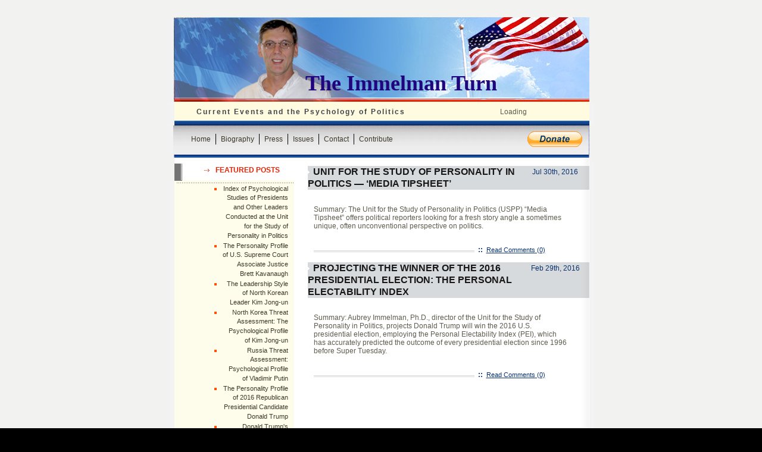

--- FILE ---
content_type: text/html; charset=UTF-8
request_url: https://www.immelman.us/tag/does-trump-have-a-chance-for-president/
body_size: 10538
content:
<!DOCTYPE html PUBLIC "-//W3C//DTD XHTML 1.0 Transitional//EN"
	"http://www.w3.org/TR/xhtml1/DTD/xhtml1-transitional.dtd">
<html xmlns="http://www.w3.org/1999/xhtml">
<head profile="http://gmpg.org/xfn/11">
<meta http-equiv="Content-Type" content="text/html; charset=UTF-8" />

<title>The Immelman Turn   &raquo; does trump have a chance for president</title>

<meta name="generator" content="WordPress 5.8.12" /> <!-- leave this for stats -->

<link rel="stylesheet" href="https://www.immelman.us/wp-content/themes/immelman/style.css" type="text/css" media="screen" />
<link rel="alternate" type="application/rss+xml" title="The Immelman Turn RSS Feed" href="https://www.immelman.us/feed/" />
<link rel="pingback" href="https://www.immelman.us/xmlrpc.php" />
<meta name='robots' content='max-image-preview:large' />
<link rel='dns-prefetch' href='//www.immelman.us' />
<link rel='dns-prefetch' href='//www.google.com' />
<link rel='dns-prefetch' href='//s.w.org' />
<link rel="alternate" type="application/rss+xml" title="The Immelman Turn &raquo; does trump have a chance for president Tag Feed" href="https://www.immelman.us/tag/does-trump-have-a-chance-for-president/feed/" />
		<script type="text/javascript">
			window._wpemojiSettings = {"baseUrl":"https:\/\/s.w.org\/images\/core\/emoji\/13.1.0\/72x72\/","ext":".png","svgUrl":"https:\/\/s.w.org\/images\/core\/emoji\/13.1.0\/svg\/","svgExt":".svg","source":{"concatemoji":"https:\/\/www.immelman.us\/wp-includes\/js\/wp-emoji-release.min.js?ver=5.8.12"}};
			!function(e,a,t){var n,r,o,i=a.createElement("canvas"),p=i.getContext&&i.getContext("2d");function s(e,t){var a=String.fromCharCode;p.clearRect(0,0,i.width,i.height),p.fillText(a.apply(this,e),0,0);e=i.toDataURL();return p.clearRect(0,0,i.width,i.height),p.fillText(a.apply(this,t),0,0),e===i.toDataURL()}function c(e){var t=a.createElement("script");t.src=e,t.defer=t.type="text/javascript",a.getElementsByTagName("head")[0].appendChild(t)}for(o=Array("flag","emoji"),t.supports={everything:!0,everythingExceptFlag:!0},r=0;r<o.length;r++)t.supports[o[r]]=function(e){if(!p||!p.fillText)return!1;switch(p.textBaseline="top",p.font="600 32px Arial",e){case"flag":return s([127987,65039,8205,9895,65039],[127987,65039,8203,9895,65039])?!1:!s([55356,56826,55356,56819],[55356,56826,8203,55356,56819])&&!s([55356,57332,56128,56423,56128,56418,56128,56421,56128,56430,56128,56423,56128,56447],[55356,57332,8203,56128,56423,8203,56128,56418,8203,56128,56421,8203,56128,56430,8203,56128,56423,8203,56128,56447]);case"emoji":return!s([10084,65039,8205,55357,56613],[10084,65039,8203,55357,56613])}return!1}(o[r]),t.supports.everything=t.supports.everything&&t.supports[o[r]],"flag"!==o[r]&&(t.supports.everythingExceptFlag=t.supports.everythingExceptFlag&&t.supports[o[r]]);t.supports.everythingExceptFlag=t.supports.everythingExceptFlag&&!t.supports.flag,t.DOMReady=!1,t.readyCallback=function(){t.DOMReady=!0},t.supports.everything||(n=function(){t.readyCallback()},a.addEventListener?(a.addEventListener("DOMContentLoaded",n,!1),e.addEventListener("load",n,!1)):(e.attachEvent("onload",n),a.attachEvent("onreadystatechange",function(){"complete"===a.readyState&&t.readyCallback()})),(n=t.source||{}).concatemoji?c(n.concatemoji):n.wpemoji&&n.twemoji&&(c(n.twemoji),c(n.wpemoji)))}(window,document,window._wpemojiSettings);
		</script>
		<style type="text/css">
img.wp-smiley,
img.emoji {
	display: inline !important;
	border: none !important;
	box-shadow: none !important;
	height: 1em !important;
	width: 1em !important;
	margin: 0 .07em !important;
	vertical-align: -0.1em !important;
	background: none !important;
	padding: 0 !important;
}
</style>
	<link rel='stylesheet' id='gsc_style-css'  href='http://www.immelman.us/wp-content/plugins/google-custom-search/css/smoothness/jquery-ui.theme.min.css?ver=5.8.12' type='text/css' media='all' />
<link rel='stylesheet' id='gsc_style_search_bar-css'  href='http://www.google.com/cse/style/look/minimalist.css?ver=5.8.12' type='text/css' media='all' />
<link rel='stylesheet' id='gsc_style_search_bar_more-css'  href='http://www.immelman.us/wp-content/plugins/google-custom-search/css/gsc.css?ver=5.8.12' type='text/css' media='all' />
<link rel='stylesheet' id='wp-block-library-css'  href='https://www.immelman.us/wp-includes/css/dist/block-library/style.min.css?ver=5.8.12' type='text/css' media='all' />
<link rel='stylesheet' id='nextgen_widgets_style-css'  href='https://www.immelman.us/wp-content/plugins/nextgen-gallery/products/photocrati_nextgen/modules/widget/static/widgets.css?ver=3.17' type='text/css' media='all' />
<link rel='stylesheet' id='nextgen_basic_thumbnails_style-css'  href='https://www.immelman.us/wp-content/plugins/nextgen-gallery/products/photocrati_nextgen/modules/nextgen_basic_gallery/static/thumbnails/nextgen_basic_thumbnails.css?ver=3.17' type='text/css' media='all' />
<link rel='stylesheet' id='nextgen_basic_slideshow_style-css'  href='https://www.immelman.us/wp-content/plugins/nextgen-gallery/products/photocrati_nextgen/modules/nextgen_basic_gallery/static/slideshow/ngg_basic_slideshow.css?ver=3.17' type='text/css' media='all' />
<link rel='stylesheet' id='wp-social-sharing-css'  href='https://www.immelman.us/wp-content/plugins/wp-social-sharing/static/socialshare.css?ver=1.6' type='text/css' media='all' />
<script type='text/javascript' src='https://www.immelman.us/wp-includes/js/jquery/jquery.min.js?ver=3.6.0' id='jquery-core-js'></script>
<script type='text/javascript' src='https://www.immelman.us/wp-includes/js/jquery/jquery-migrate.min.js?ver=3.3.2' id='jquery-migrate-js'></script>
<script type='text/javascript' src='http://www.immelman.us/wp-content/plugins/google-custom-search/js/gsc.js?ver=5.8.12' id='gsc_dialog-js'></script>
<script type='text/javascript' src='http://www.google.com/jsapi?ver=5.8.12' id='gsc_jsapi-js'></script>
<link rel="https://api.w.org/" href="https://www.immelman.us/wp-json/" /><link rel="alternate" type="application/json" href="https://www.immelman.us/wp-json/wp/v2/tags/17244" /><link rel="EditURI" type="application/rsd+xml" title="RSD" href="https://www.immelman.us/xmlrpc.php?rsd" />
<link rel="wlwmanifest" type="application/wlwmanifest+xml" href="https://www.immelman.us/wp-includes/wlwmanifest.xml" /> 
<meta name="generator" content="WordPress 5.8.12" />
<link id='MediaRSS' rel='alternate' type='application/rss+xml' title='NextGEN Gallery RSS Feed' href='https://www.immelman.us/wp-content/plugins/nextgen-gallery/products/photocrati_nextgen/modules/ngglegacy/xml/media-rss.php' />
<link rel="icon" href="https://www.immelman.us/wp-content/uploads/2020/01/cropped-2019-08-09_Aubrey-Immelman-icon-32x32.jpg" sizes="32x32" />
<link rel="icon" href="https://www.immelman.us/wp-content/uploads/2020/01/cropped-2019-08-09_Aubrey-Immelman-icon-192x192.jpg" sizes="192x192" />
<link rel="apple-touch-icon" href="https://www.immelman.us/wp-content/uploads/2020/01/cropped-2019-08-09_Aubrey-Immelman-icon-180x180.jpg" />
<meta name="msapplication-TileImage" content="https://www.immelman.us/wp-content/uploads/2020/01/cropped-2019-08-09_Aubrey-Immelman-icon-270x270.jpg" />
	<script language="JavaScript" type="text/javascript"><!--
if  ((navigator.appName == "Microsoft Internet Explorer") && (navigator.userAgent.indexOf ("Opera") == -1))  {
	document.write ('<link href="https://www.immelman.us/wp-content/themes/immelman/style_ie.css" rel="stylesheet" type="text/css" media="screen" />');
};
//--></script>
</head>
<body>
<br />
<br />

<div align="center">
	<div class="header">
		<div class="co_name"><a href="http://www.immelman.us/">The Immelman Turn</a></div>
	</div>
	<div class="table2">
		<div class="table_row2">
			<div class="left2">
				Current Events and the Psychology of Politics			</div>
			<div class="right2">
				<!--
<form method="get" id="searchform" action="https://www.immelman.us" style="padding:0px 0px 0px 0px; margin:0px">
				<strong>Search</strong>&nbsp;&nbsp;
				
					<input type="text" style="width:115px; height:15px; font-size:11px; border:1px solid #9B9B94; vertical-align:middle"  name="s" id="s" value=""/>&nbsp;
					<input type="image" src="https://www.immelman.us/wp-content/themes/immelman/images/search.gif" value="submit" style="border:0px; vertical-align:middle"/>
					</form>
-->

<div id="cse-search-form" style="width: 100%;">Loading</div>
<script src="http://www.google.com/jsapi" type="text/javascript"></script>
<script type="text/javascript"> 
  google.load('search', '1', {language : 'en', style : google.loader.themes.ESPRESSO});
  google.setOnLoadCallback(function() {
    var customSearchControl = new google.search.CustomSearchControl('002721935162604494054:uzf3lvryrkk');
    customSearchControl.setResultSetSize(google.search.Search.FILTERED_CSE_RESULTSET);
    var options = new google.search.DrawOptions();
    options.enableSearchboxOnly("http://www.google.com/cse?cx=002721935162604494054:uzf3lvryrkk", null, true);
    customSearchControl.draw('cse-search-form', options);
  }, true);
</script>
				
			</div>
		</div>
	</div>
    
    <div id="nav">
    <div id="navbar">
      <ul>
        <li ><a href="http://www.immelman.us" target="_self" class="first">Home</a></li>
        <li class="page_item page-item-3 page_item_has_children"><a href="https://www.immelman.us/biography/">Biography</a></li>
<li class="page_item page-item-42600"><a href="https://www.immelman.us/press/">Press</a></li>
<li class="page_item page-item-121 page_item_has_children"><a href="https://www.immelman.us/issues/">Issues</a></li>
<li class="page_item page-item-7"><a href="https://www.immelman.us/contact/">Contact</a></li>
<li class="page_item page-item-14 page_item_has_children"><a href="https://www.immelman.us/contribute/">Contribute</a></li>
      </ul>
       <div id="donate"><a href="https://co.clickandpledge.com/default.aspx?wid=55599"><img src="https://www.immelman.us/wp-content/themes/immelman/images/donate_1.gif" alt="Donate" border="0" /></a></div>
    </div>
  </div>
		
	<div class="table_main">
	
	<div class="table">
		<div class="table_row"><div class="left">
				<div class="left_content">
				    <br />
					                     
					
						
<strong>Featured Posts</strong>	&nbsp;&nbsp;&nbsp;&nbsp;&nbsp;&nbsp;&nbsp;<br />
<br />
<img src="https://www.immelman.us/wp-content/themes/immelman/images/line1.gif" alt=""/>		
  <ul class="ul">
  	<li><a href="https://www.immelman.us/news/index-of-psychological-studies-of-presidents-and-other-leaders-conducted-at-the-unit-for-the-study-of-personality-in-politics/" rel="bookmark" title="Permanent Link: Index of Psychological Studies of Presidents and Other Leaders Conducted at the Unit for the Study of Personality in Politics">Index of Psychological Studies of Presidents and Other Leaders Conducted at the Unit for the Study of Personality in Politics</a></li><li><a href="https://www.immelman.us/supreme-court/the-personality-profile-of-u-s-supreme-court-associate-justice-brett-kavanaugh/" rel="bookmark" title="Permanent Link: The Personality Profile of U.S. Supreme Court Associate Justice Brett Kavanaugh">The Personality Profile of U.S. Supreme Court Associate Justice Brett Kavanaugh</a></li><li><a href="https://www.immelman.us/kim-jong-un-2/the-leadership-style-of-north-korean-leader-kim-jong-un/" rel="bookmark" title="Permanent Link: The Leadership Style of North Korean Leader Kim Jong-un">The Leadership Style of North Korean Leader Kim Jong-un</a></li><li><a href="https://www.immelman.us/north-korea/north-korea-threat-assessment-the-psychological-profile-of-kim-jong-un/" rel="bookmark" title="Permanent Link: North Korea Threat Assessment: The Psychological Profile of Kim Jong-un">North Korea Threat Assessment: The Psychological Profile of Kim Jong-un</a></li><li><a href="https://www.immelman.us/russia/russia-threat-assessment-psychological-profile-of-vladimir-putin/" rel="bookmark" title="Permanent Link: Russia Threat Assessment: Psychological Profile of Vladimir Putin">Russia Threat Assessment: Psychological Profile of Vladimir Putin</a></li><li><a href="https://www.immelman.us/donald-trump/the-personality-profile-of-2016-republican-presidential-candidate-donald-trump/" rel="bookmark" title="Permanent Link: The Personality Profile of 2016 Republican Presidential Candidate Donald Trump">The Personality Profile of 2016 Republican Presidential Candidate Donald Trump</a></li><li><a href="https://www.immelman.us/donald-trump/donald-trumps-narcissism-is-not-the-main-issue/" rel="bookmark" title="Permanent Link: Donald Trump's Narcissism Is Not the Main Issue">Donald Trump's Narcissism Is Not the Main Issue</a></li><li><a href="https://www.immelman.us/news/new-website-on-the-psychology-of-politics/" rel="bookmark" title="Permanent Link: New Website on the Psychology of Politics">New Website on the Psychology of Politics</a></li><li><a href="https://www.immelman.us/news/unit-for-the-study-of-personality-in-politics-media-tipsheet/" rel="bookmark" title="Permanent Link: Unit for the Study of Personality in Politics --- 'Media Tipsheet'">Unit for the Study of Personality in Politics --- 'Media Tipsheet'</a></li>  </ul>                  
                   				
                    
                    
                   
				  
				    <br />
				    <br />
				    <strong>categories</strong>&nbsp;&nbsp;&nbsp;&nbsp;&nbsp;&nbsp;&nbsp;&nbsp;
					 <br /><br/>
<img src="https://www.immelman.us/wp-content/themes/immelman/images/line1.gif" alt=""/>
                  

                    
<ul class="ul">
								<li class="cat-item cat-item-18"><a href="https://www.immelman.us/category/afghanistan/" title="News about the war in Afghanistan">Afghanistan</a> (228)
</li>
	<li class="cat-item cat-item-1390"><a href="https://www.immelman.us/category/al-gore/" title="Psychological analysis, personality profile, and leadership style of Al Gore, Democratic nominee in the 2000 U.S. presidential election; news and opinion about Vice President Gore&#039;s personal traits and characteristics">Al Gore</a> (2)
</li>
	<li class="cat-item cat-item-18084"><a href="https://www.immelman.us/category/amy-klobuchar/">Amy Klobuchar</a> (4)
</li>
	<li class="cat-item cat-item-17792"><a href="https://www.immelman.us/category/ayman-zawahiri/" title="Psychological analysis, personality profile, and leadership style of al-Qaida leader Ayman al-Zawahiri; news and opinion about Dr. Zawahiri&#039;s personal traits and characteristics">Ayman al-Zawahiri</a> (7)
</li>
	<li class="cat-item cat-item-59"><a href="https://www.immelman.us/category/barack-obama/" title="Psychological analysis, personality profile, and leadership style of Barack Obama; news and opinion about President Obama&#039;s personal traits and characteristics">Barack Obama</a> (60)
</li>
	<li class="cat-item cat-item-16740"><a href="https://www.immelman.us/category/ben-carson/" title="Psychological analysis, personality profile, and leadership style of Ben Carson; news and opinion about Dr. Carson&#039;s personal traits and characteristics">Ben Carson</a> (2)
</li>
	<li class="cat-item cat-item-16967"><a href="https://www.immelman.us/category/bernie-sanders/" title="Psychological analysis, personality profile, and leadership style of Bernie Sanders; news and opinion about Sen. Sanders&#039;s personal traits and characteristics">Bernie Sanders</a> (7)
</li>
	<li class="cat-item cat-item-18079"><a href="https://www.immelman.us/category/beto-orourke/">Beto O&#039;Rourke</a> (3)
</li>
	<li class="cat-item cat-item-1105"><a href="https://www.immelman.us/category/bill-clinton/" title="Psychological analysis, personality profile, and leadership style of Bill Clinton; news and opinion about President Clinton&#039;s personal traits and characteristics">Bill Clinton</a> (4)
</li>
	<li class="cat-item cat-item-8494"><a href="https://www.immelman.us/category/bob-dole/">Bob Dole</a> (2)
</li>
	<li class="cat-item cat-item-17800"><a href="https://www.immelman.us/category/campaign-log/" title="News about Aubrey Immelman&#039;s Congressional campaign against U.S. Representative Michelle Bachmann in Minnesota&#039;s 6th Congressional District (MN-06)">Campaign log</a> (109)
</li>
	<li class="cat-item cat-item-16743"><a href="https://www.immelman.us/category/chris-christie/" title="Psychological analysis, personality profile, and leadership style of Chris Christie; news and opinion about Gov. Christie&#039;s personal traits and characteristics">Chris Christie</a> (2)
</li>
	<li class="cat-item cat-item-675"><a href="https://www.immelman.us/category/chuck-hagel/" title="Biographical information and news about Chuck Hagel, former U.S. Senator from Nebraska and Secretary of Defense in the Obama administration">Chuck Hagel</a> (7)
</li>
	<li class="cat-item cat-item-17793"><a href="https://www.immelman.us/category/criminal-profiles/" title="Psychological profiles of mass murderers and serial killers">Criminal profiles</a> (8)
</li>
	<li class="cat-item cat-item-2646"><a href="https://www.immelman.us/category/dick-cheney/" title="Psychological analysis, personality profile, and leadership style of Dick Cheney; news and opinion about Vice President&#039;s Cheney&#039;s personal traits and characteristics">Dick Cheney</a> (11)
</li>
	<li class="cat-item cat-item-17797"><a href="https://www.immelman.us/category/domestic-resistance/" title="U.S. domestic resistance movements, including Tea Party groups, right-wing extremist groups, militias, sovereign citizens, and lone-wolf actors not affiliated with jihadist ideologies">Domestic resistance movements</a> (21)
</li>
	<li class="cat-item cat-item-13089"><a href="https://www.immelman.us/category/donald-trump/" title="Psychological analysis, personality profile, and leadership style of Donald Trump; news and opinion about President Trump&#039;s personal traits and characteristics">Donald Trump</a> (31)
</li>
	<li class="cat-item cat-item-14"><a href="https://www.immelman.us/category/economy-energy/" title="Economic issues">Economy</a> (33)
</li>
	<li class="cat-item cat-item-18090"><a href="https://www.immelman.us/category/elizabeth-warren/">Elizabeth Warren</a> (4)
</li>
	<li class="cat-item cat-item-22"><a href="https://www.immelman.us/category/environment/" title="Environmental issues">Environment</a> (24)
</li>
	<li class="cat-item cat-item-5881"><a href="https://www.immelman.us/category/george-h-w-bush/">George H. W. Bush</a> (1)
</li>
	<li class="cat-item cat-item-300"><a href="https://www.immelman.us/category/george-w-bush/" title="Psychological analysis, personality profile, and leadership style of George W. Bush; news and opinion about President Bush&#039;s personal traits and characteristics">George W. Bush</a> (21)
</li>
	<li class="cat-item cat-item-1106"><a href="https://www.immelman.us/category/hillary-clinton/" title="Psychological analysis, personality profile, and leadership style of Hillary Rodham Clinton, former U.S. Senator from New York and Secretary of State in the Obama administration; news and opinion about Hillary Clinton&#039;s personal traits and characteristics">Hillary Clinton</a> (9)
</li>
	<li class="cat-item cat-item-8"><a href="https://www.immelman.us/category/immigration/" title="Immigration law enforcement">Immigration</a> (39)
</li>
	<li class="cat-item cat-item-13"><a href="https://www.immelman.us/category/iran/" title="News about Iran and psychological analysis of Iranian leaders">Iran</a> (43)
</li>
	<li class="cat-item cat-item-11"><a href="https://www.immelman.us/category/iraq/" title="News about the war in Iraq">Iraq</a> (258)
</li>
	<li class="cat-item cat-item-5879"><a href="https://www.immelman.us/category/jeb-bush/" title="Psychological analysis, personality profile, and leadership style of Jeb Bush; news and opinion about Gov. Bush&#039;s personal traits and characteristics">Jeb Bush</a> (3)
</li>
	<li class="cat-item cat-item-1108"><a href="https://www.immelman.us/category/joe-biden/" title="Psychological analysis, personality profile, and leadership style of Joe Biden; news and opinion about Vice President Biden&#039;s personal traits and characteristics">Joe Biden</a> (13)
</li>
	<li class="cat-item cat-item-13381"><a href="https://www.immelman.us/category/john-edwards/" title="Psychological analysis, personality profile, and leadership style of John Edwards; news and opinion about Sen. John Edwards&#039; personal traits and characteristics">John Edwards</a> (2)
</li>
	<li class="cat-item cat-item-16744"><a href="https://www.immelman.us/category/john-kasich/" title="Psychological analysis, personality profile, and leadership style of John Kasich; news and opinion about Gov. Kasich&#039;s personal traits and characteristics">John Kasich</a> (2)
</li>
	<li class="cat-item cat-item-18231"><a href="https://www.immelman.us/category/john-kerry/">John Kerry</a> (1)
</li>
	<li class="cat-item cat-item-58"><a href="https://www.immelman.us/category/john-mccain/" title="Psychological analysis, personality profile, and leadership style of John McCain, Republican nominee in the 2008 U.S. presidential election; news and opinion about Sen. McCain&#039;s personal traits and characteristics">John McCain</a> (7)
</li>
	<li class="cat-item cat-item-18085"><a href="https://www.immelman.us/category/kamala-harris/">Kamala Harris</a> (5)
</li>
	<li class="cat-item cat-item-17799"><a href="https://www.immelman.us/category/kim-jong-il-2/" title="Psychological analysis, personality profile, and leadership style of Kim Jong-il; North Korea threat assessment">Kim Jong-il</a> (3)
</li>
	<li class="cat-item cat-item-17791"><a href="https://www.immelman.us/category/kim-jong-un-2/" title="Psychological analysis, personality profile, and leadership style of Kim Jong-un; North Korea threat assessment">Kim Jong-un</a> (11)
</li>
	<li class="cat-item cat-item-9"><a href="https://www.immelman.us/category/law-enforcement/" title="Law enforcement and public safety">Law enforcement</a> (25)
</li>
	<li class="cat-item cat-item-17776"><a href="https://www.immelman.us/category/libya/" title="News about the war in Libya and the fall of Muammar Gaddafi">Libya</a> (18)
</li>
	<li class="cat-item cat-item-117"><a href="https://www.immelman.us/category/mahmoud-ahmadinejad/" title="Psychological analysis, personality profile, and leadership style of Mahmoud Ahmadinejad; Iran threat assessment">Mahmoud Ahmadinejad</a> (6)
</li>
	<li class="cat-item cat-item-16742"><a href="https://www.immelman.us/category/marco-rubio/" title="Psychological analysis, personality profile, and leadership style of Marco Rubio; news and opinion about Sen. Rubio&#039;s personal traits and characteristics">Marco Rubio</a> (2)
</li>
	<li class="cat-item cat-item-18158"><a href="https://www.immelman.us/category/michael-bloomberg/">Michael Bloomberg</a> (1)
</li>
	<li class="cat-item cat-item-191"><a href="https://www.immelman.us/category/michele-bachmann/" title="Biographical information and news about Michele Bachmann, former U.S. Representative from Minnesota&#039;s 6th Congressional District and candidate for the Republican nomination in the 2012 U.S. presidential election ">Michele Bachmann</a> (173)
</li>
	<li class="cat-item cat-item-1581"><a href="https://www.immelman.us/category/mike-pence/" title="Psychological analysis, personality profile, and leadership style of Mike Pence; news and opinion about Vice President Pence&#039;s personal traits and characteristics">Mike Pence</a> (3)
</li>
	<li class="cat-item cat-item-17777"><a href="https://www.immelman.us/category/military-casualties/" title="U.S. military deaths in the wars in Afghanistan, Iraq, and the broader Middle East, including operations against al-Qaida and ISIS ">Military casualties</a> (234)
</li>
	<li class="cat-item cat-item-17783"><a href="https://www.immelman.us/category/missing-person-cases/" title="Abductions, sexual homicide, unsolved crimes, and missing person cases -- primarily Jacob Wetterling and Joshua Guimond">Missing person cases</a> (37)
</li>
	<li class="cat-item cat-item-5880"><a href="https://www.immelman.us/category/mitt-romney/" title="Psychological analysis, personality profile, and leadership style of Mitt Romney, Republican nominee in the 2012 U.S. presidential election; news and opinion about Gov. Romney&#039;s personal traits and characteristics">Mitt Romney</a> (13)
</li>
	<li class="cat-item cat-item-175"><a href="https://www.immelman.us/category/muqtada-al-sadr/">Muqtada al-Sadr</a> (10)
</li>
	<li class="cat-item cat-item-12712"><a href="https://www.immelman.us/category/muslim-brotherhood/" title="News about the Muslim Brotherhood">Muslim Brotherhood</a> (6)
</li>
	<li class="cat-item cat-item-5"><a href="https://www.immelman.us/category/national-security/" title="U.S. national security">National security</a> (16)
</li>
	<li class="cat-item cat-item-3260"><a href="https://www.immelman.us/category/nelson-mandela/" title="Biographical information and news about former South African president Nelson Mandela ">Nelson Mandela</a> (4)
</li>
	<li class="cat-item cat-item-1"><a href="https://www.immelman.us/category/news/" title="General news reports">News</a> (5)
</li>
	<li class="cat-item cat-item-63"><a href="https://www.immelman.us/category/north-korea/" title="News about North Korea and psychological analysis of North Korean leaders">North Korea</a> (36)
</li>
	<li class="cat-item cat-item-393"><a href="https://www.immelman.us/category/osama-bin-laden/" title="Psychological analysis, personality profile, and leadership style of al-Qaida leader Osama bin Laden; news and opinion about Bin Laden&#039;s personal traits and characteristics">Osama bin Laden</a> (19)
</li>
	<li class="cat-item cat-item-363"><a href="https://www.immelman.us/category/pakistan/" title="News about terrorist attacks in Pakistan and U.S. military operations against the Taliban and al-Qaida">Pakistan</a> (49)
</li>
	<li class="cat-item cat-item-3"><a href="https://www.immelman.us/category/personal-log/" title="Personal events">Personal log</a> (25)
</li>
	<li class="cat-item cat-item-18089"><a href="https://www.immelman.us/category/pete-buttigieg/">Pete Buttigieg</a> (4)
</li>
	<li class="cat-item cat-item-17774"><a href="https://www.immelman.us/category/presidential-candidates-us/" title="Psychological analysis and news reports about U.S. presidential candidates, including successful candidates who became President of the United States">Presidential candidates</a> (19)
</li>
	<li class="cat-item cat-item-17795"><a href="https://www.immelman.us/category/religious-persecution/" title="Persecution of Christians and ethnic cleansing in the Middle East resulting from the U.S. war in Iraq and the removal from power of Saddam Hussein">Religious persecution</a> (11)
</li>
	<li class="cat-item cat-item-8117"><a href="https://www.immelman.us/category/rick-perry/" title="Psychological analysis, personality profile, and leadership style of Rick Perry; news and opinion about Gov. Perry&#039;s personal traits and characteristics">Rick Perry</a> (3)
</li>
	<li class="cat-item cat-item-8118"><a href="https://www.immelman.us/category/rick-santorum/" title="Psychological analysis, personality profile, and leadership style of Rick Santorum; news and opinion about Sen. Santorum&#039;s personal traits and characteristics">Rick Santorum</a> (2)
</li>
	<li class="cat-item cat-item-18107"><a href="https://www.immelman.us/category/robert-mugabe/">Robert Mugabe</a> (2)
</li>
	<li class="cat-item cat-item-5871"><a href="https://www.immelman.us/category/rudy-giuliani/" title="Psychological analysis, personality profile, and leadership style of Rudy Giuliani; news and opinion about Mayor Giuliani&#039;s personal traits and characteristics.">Rudy Giuliani</a> (4)
</li>
	<li class="cat-item cat-item-113"><a href="https://www.immelman.us/category/russia/" title="News about Russia and psychological analysis of Russian leaders">Russia</a> (7)
</li>
	<li class="cat-item cat-item-1354"><a href="https://www.immelman.us/category/sarah-palin/" title="Psychological analysis, personality profile, and leadership style of Sarah Palin, Republican vice presidential candidate in the 2008 U.S. presidential election; news and opinion about Gov. Palin&#039;s personal traits and characteristics">Sarah Palin</a> (7)
</li>
	<li class="cat-item cat-item-16730"><a href="https://www.immelman.us/category/scott-walker/" title="Psychological analysis, personality profile, and leadership style of Scott Walker; news and opinion about Gov. Walker&#039;s personal traits and characteristics">Scott Walker</a> (2)
</li>
	<li class="cat-item cat-item-2828"><a href="https://www.immelman.us/category/somalia/" title="News about terrorist attacks in Somalia and U.S. military operations against al-Shabab and al-Qaida">Somalia</a> (20)
</li>
	<li class="cat-item cat-item-2929"><a href="https://www.immelman.us/category/supreme-court/" title="News about the United States Supreme Court and psychological analysis of Supreme Court justices">Supreme Court</a> (4)
</li>
	<li class="cat-item cat-item-735"><a href="https://www.immelman.us/category/syria/" title="News about terrorist attacks in Syria and U.S. military operations against ISIS and al-Qaida">Syria</a> (5)
</li>
	<li class="cat-item cat-item-16741"><a href="https://www.immelman.us/category/ted-cruz/" title="Psychological analysis, personality profile, and leadership style of Ted Cruz; news and opinion about Sen. Cruz&#039;s personal traits and characteristics">Ted Cruz</a> (4)
</li>
	<li class="cat-item cat-item-17775"><a href="https://www.immelman.us/category/terrorism-2/" title="Foreign and domestic terrorism">Terrorism</a> (65)
</li>
	<li class="cat-item cat-item-1582"><a href="https://www.immelman.us/category/tim-pawlenty/" title="Psychological analysis, personality profile, and leadership style of Tim Pawlenty; news and opinion about Gov. Pawlenty&#039;s personal traits and characteristics">Tim Pawlenty</a> (8)
</li>
	<li class="cat-item cat-item-10368"><a href="https://www.immelman.us/category/tom-horner/" title="Chronicle of Tom Horner&#039;s 2012 campaign for governor of Minnesota on the Independence Party ticket">Tom Horner</a> (14)
</li>
	<li class="cat-item cat-item-17794"><a href="https://www.immelman.us/category/tributes/" title="Military, professional, and personal tributes">Tributes</a> (40)
</li>
	<li class="cat-item cat-item-17798"><a href="https://www.immelman.us/category/uncategorized/" title="Miscellaneous reports, mostly concerning political events and issues">Uncategorized</a> (50)
</li>
	<li class="cat-item cat-item-754"><a href="https://www.immelman.us/category/vladimir-putin/" title="Psychological analysis, personality profile, and leadership style of Vladimir Putin; news and opinion about President Putin&#039;s personal traits and characteristics">Vladimir Putin</a> (4)
</li>
	<li class="cat-item cat-item-17893"><a href="https://www.immelman.us/category/xi-jinping/">Xi Jinping</a> (2)
</li>
	<li class="cat-item cat-item-374"><a href="https://www.immelman.us/category/yemen/" title="News about terrorist attacks in Yemen and U.S. military operations against al-Qaida">Yemen</a> (24)
</li>
					</ul><br />
					<br />
					
                    <strong>Links</strong>&nbsp;&nbsp;&nbsp;&nbsp;&nbsp;&nbsp;&nbsp;&nbsp;
                    <br /><br />
                    <img src="https://www.immelman.us/wp-content/themes/immelman/images/line1.gif" alt=""/>
<ul class="ul">
					<li><a href="http://youtube.com/user/aimmelman" target="_blank">YouTube</a></li>
<li><a href="http://www.facebook.com/aubrey.immelman" target="_blank">Facebook</a></li>
<li><a href="http://twitter.com/A_Immelman" target="_blank">Twitter</a></li>
<li><a href="http://personality-politics.org/" title="Unit for the Study of Personality in Politics &#8212; Psychological profiles of U.S. presidential candidates and world leaders" target="_blank">USPP</a></li>
					
                    </ul><br /><br />
                    
                    
                    <strong>archives</strong>&nbsp;&nbsp;&nbsp;&nbsp;&nbsp;&nbsp;&nbsp;&nbsp;
					<br /><br />
					<img src="https://www.immelman.us/wp-content/themes/immelman/images/line1.gif" alt=""/>
					
		<ul class="ul">
									<li class="li"><a href='https://www.immelman.us/2021/11/'>November 2021</a></li>
	<li class="li"><a href='https://www.immelman.us/2021/01/'>January 2021</a></li>
	<li class="li"><a href='https://www.immelman.us/2020/11/'>November 2020</a></li>
	<li class="li"><a href='https://www.immelman.us/2020/10/'>October 2020</a></li>
	<li class="li"><a href='https://www.immelman.us/2020/09/'>September 2020</a></li>
	<li class="li"><a href='https://www.immelman.us/2020/08/'>August 2020</a></li>
	<li class="li"><a href='https://www.immelman.us/2020/07/'>July 2020</a></li>
	<li class="li"><a href='https://www.immelman.us/2020/04/'>April 2020</a></li>
	<li class="li"><a href='https://www.immelman.us/2020/03/'>March 2020</a></li>
	<li class="li"><a href='https://www.immelman.us/2020/02/'>February 2020</a></li>
	<li class="li"><a href='https://www.immelman.us/2020/01/'>January 2020</a></li>
	<li class="li"><a href='https://www.immelman.us/2019/12/'>December 2019</a></li>
	<li class="li"><a href='https://www.immelman.us/2019/10/'>October 2019</a></li>
	<li class="li"><a href='https://www.immelman.us/2019/07/'>July 2019</a></li>
	<li class="li"><a href='https://www.immelman.us/2019/05/'>May 2019</a></li>
	<li class="li"><a href='https://www.immelman.us/2019/04/'>April 2019</a></li>
	<li class="li"><a href='https://www.immelman.us/2019/03/'>March 2019</a></li>
	<li class="li"><a href='https://www.immelman.us/2019/02/'>February 2019</a></li>
	<li class="li"><a href='https://www.immelman.us/2019/01/'>January 2019</a></li>
	<li class="li"><a href='https://www.immelman.us/2018/12/'>December 2018</a></li>
	<li class="li"><a href='https://www.immelman.us/2018/09/'>September 2018</a></li>
	<li class="li"><a href='https://www.immelman.us/2018/08/'>August 2018</a></li>
	<li class="li"><a href='https://www.immelman.us/2018/07/'>July 2018</a></li>
	<li class="li"><a href='https://www.immelman.us/2018/06/'>June 2018</a></li>
	<li class="li"><a href='https://www.immelman.us/2018/04/'>April 2018</a></li>
	<li class="li"><a href='https://www.immelman.us/2018/03/'>March 2018</a></li>
	<li class="li"><a href='https://www.immelman.us/2018/02/'>February 2018</a></li>
	<li class="li"><a href='https://www.immelman.us/2018/01/'>January 2018</a></li>
	<li class="li"><a href='https://www.immelman.us/2017/08/'>August 2017</a></li>
	<li class="li"><a href='https://www.immelman.us/2017/07/'>July 2017</a></li>
	<li class="li"><a href='https://www.immelman.us/2017/06/'>June 2017</a></li>
	<li class="li"><a href='https://www.immelman.us/2017/05/'>May 2017</a></li>
	<li class="li"><a href='https://www.immelman.us/2017/04/'>April 2017</a></li>
	<li class="li"><a href='https://www.immelman.us/2017/02/'>February 2017</a></li>
	<li class="li"><a href='https://www.immelman.us/2017/01/'>January 2017</a></li>
	<li class="li"><a href='https://www.immelman.us/2016/12/'>December 2016</a></li>
	<li class="li"><a href='https://www.immelman.us/2016/11/'>November 2016</a></li>
	<li class="li"><a href='https://www.immelman.us/2016/10/'>October 2016</a></li>
	<li class="li"><a href='https://www.immelman.us/2016/09/'>September 2016</a></li>
	<li class="li"><a href='https://www.immelman.us/2016/08/'>August 2016</a></li>
	<li class="li"><a href='https://www.immelman.us/2016/07/'>July 2016</a></li>
	<li class="li"><a href='https://www.immelman.us/2016/06/'>June 2016</a></li>
	<li class="li"><a href='https://www.immelman.us/2016/05/'>May 2016</a></li>
	<li class="li"><a href='https://www.immelman.us/2016/04/'>April 2016</a></li>
	<li class="li"><a href='https://www.immelman.us/2016/03/'>March 2016</a></li>
	<li class="li"><a href='https://www.immelman.us/2016/02/'>February 2016</a></li>
	<li class="li"><a href='https://www.immelman.us/2016/01/'>January 2016</a></li>
	<li class="li"><a href='https://www.immelman.us/2015/12/'>December 2015</a></li>
	<li class="li"><a href='https://www.immelman.us/2015/11/'>November 2015</a></li>
	<li class="li"><a href='https://www.immelman.us/2015/10/'>October 2015</a></li>
	<li class="li"><a href='https://www.immelman.us/2015/09/'>September 2015</a></li>
	<li class="li"><a href='https://www.immelman.us/2015/08/'>August 2015</a></li>
	<li class="li"><a href='https://www.immelman.us/2015/07/'>July 2015</a></li>
	<li class="li"><a href='https://www.immelman.us/2015/06/'>June 2015</a></li>
	<li class="li"><a href='https://www.immelman.us/2015/05/'>May 2015</a></li>
	<li class="li"><a href='https://www.immelman.us/2015/04/'>April 2015</a></li>
	<li class="li"><a href='https://www.immelman.us/2015/03/'>March 2015</a></li>
	<li class="li"><a href='https://www.immelman.us/2015/02/'>February 2015</a></li>
	<li class="li"><a href='https://www.immelman.us/2015/01/'>January 2015</a></li>
	<li class="li"><a href='https://www.immelman.us/2014/12/'>December 2014</a></li>
	<li class="li"><a href='https://www.immelman.us/2014/11/'>November 2014</a></li>
	<li class="li"><a href='https://www.immelman.us/2014/10/'>October 2014</a></li>
	<li class="li"><a href='https://www.immelman.us/2014/09/'>September 2014</a></li>
	<li class="li"><a href='https://www.immelman.us/2014/08/'>August 2014</a></li>
	<li class="li"><a href='https://www.immelman.us/2014/07/'>July 2014</a></li>
	<li class="li"><a href='https://www.immelman.us/2014/06/'>June 2014</a></li>
	<li class="li"><a href='https://www.immelman.us/2014/05/'>May 2014</a></li>
	<li class="li"><a href='https://www.immelman.us/2014/04/'>April 2014</a></li>
	<li class="li"><a href='https://www.immelman.us/2014/03/'>March 2014</a></li>
	<li class="li"><a href='https://www.immelman.us/2014/02/'>February 2014</a></li>
	<li class="li"><a href='https://www.immelman.us/2014/01/'>January 2014</a></li>
	<li class="li"><a href='https://www.immelman.us/2013/12/'>December 2013</a></li>
	<li class="li"><a href='https://www.immelman.us/2013/11/'>November 2013</a></li>
	<li class="li"><a href='https://www.immelman.us/2013/10/'>October 2013</a></li>
	<li class="li"><a href='https://www.immelman.us/2013/09/'>September 2013</a></li>
	<li class="li"><a href='https://www.immelman.us/2013/08/'>August 2013</a></li>
	<li class="li"><a href='https://www.immelman.us/2013/07/'>July 2013</a></li>
	<li class="li"><a href='https://www.immelman.us/2013/06/'>June 2013</a></li>
	<li class="li"><a href='https://www.immelman.us/2013/05/'>May 2013</a></li>
	<li class="li"><a href='https://www.immelman.us/2013/04/'>April 2013</a></li>
	<li class="li"><a href='https://www.immelman.us/2013/03/'>March 2013</a></li>
	<li class="li"><a href='https://www.immelman.us/2013/02/'>February 2013</a></li>
	<li class="li"><a href='https://www.immelman.us/2013/01/'>January 2013</a></li>
	<li class="li"><a href='https://www.immelman.us/2012/12/'>December 2012</a></li>
	<li class="li"><a href='https://www.immelman.us/2012/11/'>November 2012</a></li>
	<li class="li"><a href='https://www.immelman.us/2012/10/'>October 2012</a></li>
	<li class="li"><a href='https://www.immelman.us/2012/09/'>September 2012</a></li>
	<li class="li"><a href='https://www.immelman.us/2012/08/'>August 2012</a></li>
	<li class="li"><a href='https://www.immelman.us/2012/07/'>July 2012</a></li>
	<li class="li"><a href='https://www.immelman.us/2012/06/'>June 2012</a></li>
	<li class="li"><a href='https://www.immelman.us/2012/05/'>May 2012</a></li>
	<li class="li"><a href='https://www.immelman.us/2012/04/'>April 2012</a></li>
	<li class="li"><a href='https://www.immelman.us/2012/03/'>March 2012</a></li>
	<li class="li"><a href='https://www.immelman.us/2012/02/'>February 2012</a></li>
	<li class="li"><a href='https://www.immelman.us/2012/01/'>January 2012</a></li>
	<li class="li"><a href='https://www.immelman.us/2011/12/'>December 2011</a></li>
	<li class="li"><a href='https://www.immelman.us/2011/11/'>November 2011</a></li>
	<li class="li"><a href='https://www.immelman.us/2011/10/'>October 2011</a></li>
	<li class="li"><a href='https://www.immelman.us/2011/09/'>September 2011</a></li>
	<li class="li"><a href='https://www.immelman.us/2011/08/'>August 2011</a></li>
	<li class="li"><a href='https://www.immelman.us/2011/07/'>July 2011</a></li>
	<li class="li"><a href='https://www.immelman.us/2011/06/'>June 2011</a></li>
	<li class="li"><a href='https://www.immelman.us/2011/05/'>May 2011</a></li>
	<li class="li"><a href='https://www.immelman.us/2011/04/'>April 2011</a></li>
	<li class="li"><a href='https://www.immelman.us/2011/03/'>March 2011</a></li>
	<li class="li"><a href='https://www.immelman.us/2011/02/'>February 2011</a></li>
	<li class="li"><a href='https://www.immelman.us/2011/01/'>January 2011</a></li>
	<li class="li"><a href='https://www.immelman.us/2010/12/'>December 2010</a></li>
	<li class="li"><a href='https://www.immelman.us/2010/11/'>November 2010</a></li>
	<li class="li"><a href='https://www.immelman.us/2010/10/'>October 2010</a></li>
	<li class="li"><a href='https://www.immelman.us/2010/09/'>September 2010</a></li>
	<li class="li"><a href='https://www.immelman.us/2010/08/'>August 2010</a></li>
	<li class="li"><a href='https://www.immelman.us/2010/07/'>July 2010</a></li>
	<li class="li"><a href='https://www.immelman.us/2010/06/'>June 2010</a></li>
	<li class="li"><a href='https://www.immelman.us/2010/05/'>May 2010</a></li>
	<li class="li"><a href='https://www.immelman.us/2010/04/'>April 2010</a></li>
	<li class="li"><a href='https://www.immelman.us/2010/03/'>March 2010</a></li>
	<li class="li"><a href='https://www.immelman.us/2010/02/'>February 2010</a></li>
	<li class="li"><a href='https://www.immelman.us/2010/01/'>January 2010</a></li>
	<li class="li"><a href='https://www.immelman.us/2009/12/'>December 2009</a></li>
	<li class="li"><a href='https://www.immelman.us/2009/11/'>November 2009</a></li>
	<li class="li"><a href='https://www.immelman.us/2009/10/'>October 2009</a></li>
	<li class="li"><a href='https://www.immelman.us/2009/09/'>September 2009</a></li>
	<li class="li"><a href='https://www.immelman.us/2009/08/'>August 2009</a></li>
	<li class="li"><a href='https://www.immelman.us/2009/07/'>July 2009</a></li>
	<li class="li"><a href='https://www.immelman.us/2009/06/'>June 2009</a></li>
	<li class="li"><a href='https://www.immelman.us/2009/05/'>May 2009</a></li>
	<li class="li"><a href='https://www.immelman.us/2009/04/'>April 2009</a></li>
	<li class="li"><a href='https://www.immelman.us/2009/03/'>March 2009</a></li>
	<li class="li"><a href='https://www.immelman.us/2009/02/'>February 2009</a></li>
	<li class="li"><a href='https://www.immelman.us/2009/01/'>January 2009</a></li>
	<li class="li"><a href='https://www.immelman.us/2008/12/'>December 2008</a></li>
	<li class="li"><a href='https://www.immelman.us/2008/11/'>November 2008</a></li>
	<li class="li"><a href='https://www.immelman.us/2008/10/'>October 2008</a></li>
	<li class="li"><a href='https://www.immelman.us/2008/09/'>September 2008</a></li>
	<li class="li"><a href='https://www.immelman.us/2008/08/'>August 2008</a></li>
	<li class="li"><a href='https://www.immelman.us/2008/07/'>July 2008</a></li>
					</ul>
					<br /><br />
					
					
                   
					
					
							
					
					
					
					
						<strong>meta</strong>&nbsp;&nbsp;&nbsp;&nbsp;&nbsp;&nbsp;&nbsp;&nbsp;
					<br /><br />
					<img src="https://www.immelman.us/wp-content/themes/immelman/images/line1.gif" alt=""/>
					
					<br /><br style="line-height:1px" />
					
					
					<ul class="ul">
								<li><a href="https://www.immelman.us/wp-login.php">Log in</a></li>
    <li><a href="https://www.immelman.us/feed/">RSS Feed</a></ul>
						</ul>
  </div>
  
 <!-- <p style="margin:30px; font-size:10px; color:#333; text-align:left"><strong>NOTICE:</strong> Due to a recent server upgrade some of the special characters and punctuation in the text of blog entries have been lost or corrupted, most notably apostrophes and quotation marks. We are correcting these errors, but the process will take considerable time to complete.</p> -->
			</div><div class="right">
			<br />
			
				<div class="right_content">

		
		 

		<div class="navigation">
			<div class="alignleft"></div>
			<div class="alignright"></div>
		</div>


							<div class="table3">
						<div class="table_row3">
							<div class="left3">&nbsp;&nbsp;&nbsp;<a href="https://www.immelman.us/news/unit-for-the-study-of-personality-in-politics-media-tipsheet/" rel="bookmark" title="Permanent Link to Unit for the Study of Personality in Politics &#8212; &#8216;Media Tipsheet&#8217;">Unit for the Study of Personality in Politics &#8212; &#8216;Media Tipsheet&#8217;</a></div>
							<div class="right3">Jul 30th, 2016 <!-- by Aubrey Immelman --></div>
						</div>
					</div>
					<div class="sub_content">
					<br />
					
						<p>Summary: The Unit for the Study of Personality in Politics (USPP) &#8220;Media Tipsheet&#8221; offers political reporters looking for a fresh story angle a sometimes unique, often unconventional perspective on politics.</p>
<p class="postmetadata">
					<img src="https://www.immelman.us/wp-content/themes/immelman/images/line.gif"  style="width:270px" alt=""/>&nbsp;&nbsp;<strong>::</strong>&nbsp;&nbsp;<a href="https://www.immelman.us/news/unit-for-the-study-of-personality-in-politics-media-tipsheet/#comments">Read  Comments (0)</a>
					</p>
					</div>
					<br />
										<div class="table3">
						<div class="table_row3">
							<div class="left3">&nbsp;&nbsp;&nbsp;<a href="https://www.immelman.us/hillary-clinton/projecting-the-winner-of-the-2016-presidential-election-the-personal-electability-index/" rel="bookmark" title="Permanent Link to Projecting the Winner of the 2016 Presidential Election: The Personal Electability Index">Projecting the Winner of the 2016 Presidential Election: The Personal Electability Index</a></div>
							<div class="right3">Feb 29th, 2016 <!-- by Aubrey Immelman --></div>
						</div>
					</div>
					<div class="sub_content">
					<br />
					
						<p>Summary: Aubrey Immelman, Ph.D., director of the Unit for the Study of Personality in Politics, projects Donald Trump will win the 2016 U.S. presidential election, employing the Personal Electability Index (PEI), which has accurately predicted the outcome of every presidential election since 1996 before Super Tuesday.</p>
<p class="postmetadata">
					<img src="https://www.immelman.us/wp-content/themes/immelman/images/line.gif"  style="width:270px" alt=""/>&nbsp;&nbsp;<strong>::</strong>&nbsp;&nbsp;<a href="https://www.immelman.us/hillary-clinton/projecting-the-winner-of-the-2016-presidential-election-the-personal-electability-index/#comments">Read  Comments (0)</a>
					</p>
					</div>
					<br />
							<div class="navigation">
			<div class="alignleft"></div>
			<div class="alignright"></div>
		</div>
	
						
					
				</div>
			</div>
		</div>
	</div>
	
<div class="footer">
		<div align="right"><img src="https://www.immelman.us/wp-content/themes/immelman/images/rbg.gif" alt=""/>
<div class="footer_txt">Former Immelman for Congress site</div>
  </div>
		
	</div>
    
    <script type="text/javascript">
var gaJsHost = (("https:" == document.location.protocol) ? "https://ssl." : "http://www.");
document.write(unescape("%3Cscript src='" + gaJsHost + "google-analytics.com/ga.js' type='text/javascript'%3E%3C/script%3E"));
</script>
<script type="text/javascript">
var pageTracker = _gat._getTracker("UA-5190328-3");
pageTracker._trackPageview();
</script>
	</div>
</div>

</body>
</html>